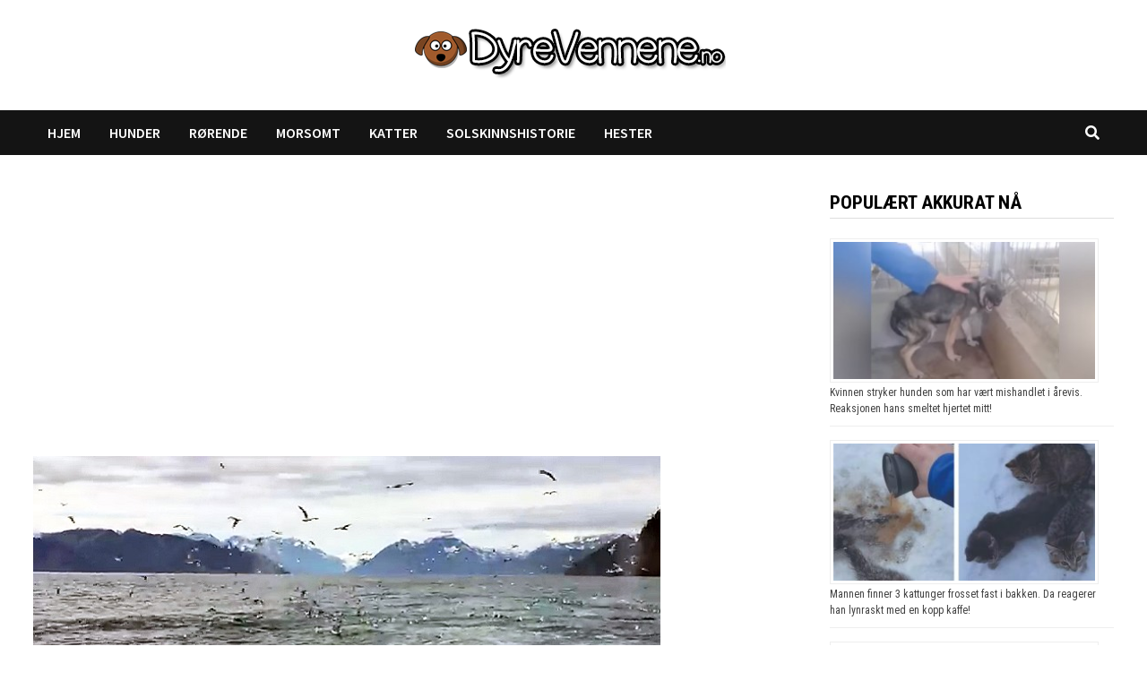

--- FILE ---
content_type: text/html; charset=utf-8
request_url: https://www.google.com/recaptcha/api2/aframe
body_size: 268
content:
<!DOCTYPE HTML><html><head><meta http-equiv="content-type" content="text/html; charset=UTF-8"></head><body><script nonce="BTXSbfmMO3pqvPa6CyhFjQ">/** Anti-fraud and anti-abuse applications only. See google.com/recaptcha */ try{var clients={'sodar':'https://pagead2.googlesyndication.com/pagead/sodar?'};window.addEventListener("message",function(a){try{if(a.source===window.parent){var b=JSON.parse(a.data);var c=clients[b['id']];if(c){var d=document.createElement('img');d.src=c+b['params']+'&rc='+(localStorage.getItem("rc::a")?sessionStorage.getItem("rc::b"):"");window.document.body.appendChild(d);sessionStorage.setItem("rc::e",parseInt(sessionStorage.getItem("rc::e")||0)+1);localStorage.setItem("rc::h",'1768720978677');}}}catch(b){}});window.parent.postMessage("_grecaptcha_ready", "*");}catch(b){}</script></body></html>